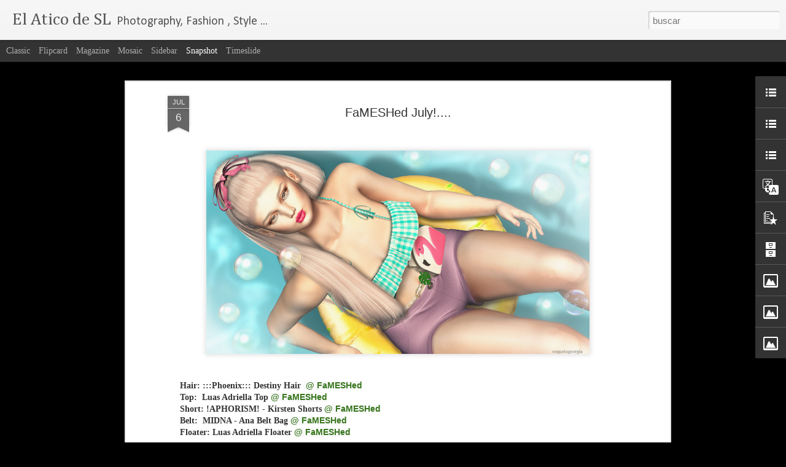

--- FILE ---
content_type: text/javascript; charset=UTF-8
request_url: http://elaticodesl.blogspot.com/?v=0&action=initial&widgetId=LinkList1&responseType=js&xssi_token=AOuZoY54WjaIM0wBeHJDh5CJMEGlTCwGJw%3A1769617360529
body_size: 262
content:
try {
_WidgetManager._HandleControllerResult('LinkList1', 'initial',{'title': 'Flickr', 'sorting': 'none', 'shownum': -1, 'links': [{'name': 'El  \xe1tico de Sl', 'target': 'https://www.flickr.com/photos/132657463@N02/'}]});
} catch (e) {
  if (typeof log != 'undefined') {
    log('HandleControllerResult failed: ' + e);
  }
}


--- FILE ---
content_type: text/javascript; charset=UTF-8
request_url: http://elaticodesl.blogspot.com/?v=0&action=initial&widgetId=LinkList3&responseType=js&xssi_token=AOuZoY54WjaIM0wBeHJDh5CJMEGlTCwGJw%3A1769617360529
body_size: 226
content:
try {
_WidgetManager._HandleControllerResult('LinkList3', 'initial',{'title': 'Media-SL', 'sorting': 'none', 'shownum': -1, 'links': [{'name': 'Media-SL', 'target': 'https://media-sl.com/'}]});
} catch (e) {
  if (typeof log != 'undefined') {
    log('HandleControllerResult failed: ' + e);
  }
}


--- FILE ---
content_type: text/javascript; charset=UTF-8
request_url: http://elaticodesl.blogspot.com/?v=0&action=initial&widgetId=BlogArchive1&responseType=js&xssi_token=AOuZoY54WjaIM0wBeHJDh5CJMEGlTCwGJw%3A1769617360529
body_size: 832
content:
try {
_WidgetManager._HandleControllerResult('BlogArchive1', 'initial',{'data': [{'url': 'http://elaticodesl.blogspot.com/2014/11/', 'name': 'noviembre 2014', 'expclass': 'collapsed', 'post-count': 4}, {'url': 'http://elaticodesl.blogspot.com/2014/12/', 'name': 'diciembre 2014', 'expclass': 'collapsed', 'post-count': 23}, {'url': 'http://elaticodesl.blogspot.com/2015/01/', 'name': 'enero 2015', 'expclass': 'collapsed', 'post-count': 22}, {'url': 'http://elaticodesl.blogspot.com/2015/02/', 'name': 'febrero 2015', 'expclass': 'collapsed', 'post-count': 13}, {'url': 'http://elaticodesl.blogspot.com/2015/03/', 'name': 'marzo 2015', 'expclass': 'collapsed', 'post-count': 20}, {'url': 'http://elaticodesl.blogspot.com/2015/04/', 'name': 'abril 2015', 'expclass': 'collapsed', 'post-count': 24}, {'url': 'http://elaticodesl.blogspot.com/2015/05/', 'name': 'mayo 2015', 'expclass': 'collapsed', 'post-count': 35}, {'url': 'http://elaticodesl.blogspot.com/2015/06/', 'name': 'junio 2015', 'expclass': 'collapsed', 'post-count': 50}, {'url': 'http://elaticodesl.blogspot.com/2015/07/', 'name': 'julio 2015', 'expclass': 'collapsed', 'post-count': 31}, {'url': 'http://elaticodesl.blogspot.com/2015/08/', 'name': 'agosto 2015', 'expclass': 'collapsed', 'post-count': 12}, {'url': 'http://elaticodesl.blogspot.com/2015/09/', 'name': 'septiembre 2015', 'expclass': 'collapsed', 'post-count': 19}, {'url': 'http://elaticodesl.blogspot.com/2015/10/', 'name': 'octubre 2015', 'expclass': 'collapsed', 'post-count': 21}, {'url': 'http://elaticodesl.blogspot.com/2015/11/', 'name': 'noviembre 2015', 'expclass': 'collapsed', 'post-count': 23}, {'url': 'http://elaticodesl.blogspot.com/2015/12/', 'name': 'diciembre 2015', 'expclass': 'collapsed', 'post-count': 14}, {'url': 'http://elaticodesl.blogspot.com/2016/01/', 'name': 'enero 2016', 'expclass': 'collapsed', 'post-count': 8}, {'url': 'http://elaticodesl.blogspot.com/2016/02/', 'name': 'febrero 2016', 'expclass': 'collapsed', 'post-count': 11}, {'url': 'http://elaticodesl.blogspot.com/2016/03/', 'name': 'marzo 2016', 'expclass': 'collapsed', 'post-count': 12}, {'url': 'http://elaticodesl.blogspot.com/2016/04/', 'name': 'abril 2016', 'expclass': 'collapsed', 'post-count': 12}, {'url': 'http://elaticodesl.blogspot.com/2016/05/', 'name': 'mayo 2016', 'expclass': 'collapsed', 'post-count': 16}, {'url': 'http://elaticodesl.blogspot.com/2016/06/', 'name': 'junio 2016', 'expclass': 'collapsed', 'post-count': 17}, {'url': 'http://elaticodesl.blogspot.com/2016/07/', 'name': 'julio 2016', 'expclass': 'collapsed', 'post-count': 17}, {'url': 'http://elaticodesl.blogspot.com/2016/08/', 'name': 'agosto 2016', 'expclass': 'collapsed', 'post-count': 21}, {'url': 'http://elaticodesl.blogspot.com/2016/09/', 'name': 'septiembre 2016', 'expclass': 'collapsed', 'post-count': 15}, {'url': 'http://elaticodesl.blogspot.com/2016/10/', 'name': 'octubre 2016', 'expclass': 'collapsed', 'post-count': 19}, {'url': 'http://elaticodesl.blogspot.com/2016/11/', 'name': 'noviembre 2016', 'expclass': 'collapsed', 'post-count': 16}, {'url': 'http://elaticodesl.blogspot.com/2016/12/', 'name': 'diciembre 2016', 'expclass': 'collapsed', 'post-count': 18}, {'url': 'http://elaticodesl.blogspot.com/2017/01/', 'name': 'enero 2017', 'expclass': 'collapsed', 'post-count': 17}, {'url': 'http://elaticodesl.blogspot.com/2017/02/', 'name': 'febrero 2017', 'expclass': 'collapsed', 'post-count': 19}, {'url': 'http://elaticodesl.blogspot.com/2017/03/', 'name': 'marzo 2017', 'expclass': 'collapsed', 'post-count': 20}, {'url': 'http://elaticodesl.blogspot.com/2017/04/', 'name': 'abril 2017', 'expclass': 'collapsed', 'post-count': 22}, {'url': 'http://elaticodesl.blogspot.com/2017/05/', 'name': 'mayo 2017', 'expclass': 'collapsed', 'post-count': 20}, {'url': 'http://elaticodesl.blogspot.com/2017/06/', 'name': 'junio 2017', 'expclass': 'collapsed', 'post-count': 15}, {'url': 'http://elaticodesl.blogspot.com/2017/07/', 'name': 'julio 2017', 'expclass': 'collapsed', 'post-count': 17}, {'url': 'http://elaticodesl.blogspot.com/2017/08/', 'name': 'agosto 2017', 'expclass': 'collapsed', 'post-count': 20}, {'url': 'http://elaticodesl.blogspot.com/2017/09/', 'name': 'septiembre 2017', 'expclass': 'collapsed', 'post-count': 18}, {'url': 'http://elaticodesl.blogspot.com/2017/10/', 'name': 'octubre 2017', 'expclass': 'collapsed', 'post-count': 21}, {'url': 'http://elaticodesl.blogspot.com/2017/11/', 'name': 'noviembre 2017', 'expclass': 'collapsed', 'post-count': 18}, {'url': 'http://elaticodesl.blogspot.com/2017/12/', 'name': 'diciembre 2017', 'expclass': 'collapsed', 'post-count': 20}, {'url': 'http://elaticodesl.blogspot.com/2018/01/', 'name': 'enero 2018', 'expclass': 'collapsed', 'post-count': 30}, {'url': 'http://elaticodesl.blogspot.com/2018/02/', 'name': 'febrero 2018', 'expclass': 'collapsed', 'post-count': 12}, {'url': 'http://elaticodesl.blogspot.com/2018/03/', 'name': 'marzo 2018', 'expclass': 'collapsed', 'post-count': 30}, {'url': 'http://elaticodesl.blogspot.com/2018/04/', 'name': 'abril 2018', 'expclass': 'collapsed', 'post-count': 26}, {'url': 'http://elaticodesl.blogspot.com/2018/05/', 'name': 'mayo 2018', 'expclass': 'collapsed', 'post-count': 19}, {'url': 'http://elaticodesl.blogspot.com/2018/06/', 'name': 'junio 2018', 'expclass': 'collapsed', 'post-count': 11}, {'url': 'http://elaticodesl.blogspot.com/2019/01/', 'name': 'enero 2019', 'expclass': 'collapsed', 'post-count': 2}, {'url': 'http://elaticodesl.blogspot.com/2019/02/', 'name': 'febrero 2019', 'expclass': 'collapsed', 'post-count': 7}, {'url': 'http://elaticodesl.blogspot.com/2019/03/', 'name': 'marzo 2019', 'expclass': 'collapsed', 'post-count': 6}, {'url': 'http://elaticodesl.blogspot.com/2019/04/', 'name': 'abril 2019', 'expclass': 'collapsed', 'post-count': 7}, {'url': 'http://elaticodesl.blogspot.com/2019/05/', 'name': 'mayo 2019', 'expclass': 'collapsed', 'post-count': 9}, {'url': 'http://elaticodesl.blogspot.com/2019/06/', 'name': 'junio 2019', 'expclass': 'collapsed', 'post-count': 8}, {'url': 'http://elaticodesl.blogspot.com/2019/07/', 'name': 'julio 2019', 'expclass': 'collapsed', 'post-count': 8}, {'url': 'http://elaticodesl.blogspot.com/2019/08/', 'name': 'agosto 2019', 'expclass': 'collapsed', 'post-count': 6}, {'url': 'http://elaticodesl.blogspot.com/2019/09/', 'name': 'septiembre 2019', 'expclass': 'collapsed', 'post-count': 8}, {'url': 'http://elaticodesl.blogspot.com/2019/10/', 'name': 'octubre 2019', 'expclass': 'collapsed', 'post-count': 11}, {'url': 'http://elaticodesl.blogspot.com/2019/11/', 'name': 'noviembre 2019', 'expclass': 'collapsed', 'post-count': 3}, {'url': 'http://elaticodesl.blogspot.com/2020/04/', 'name': 'abril 2020', 'expclass': 'collapsed', 'post-count': 6}, {'url': 'http://elaticodesl.blogspot.com/2020/05/', 'name': 'mayo 2020', 'expclass': 'collapsed', 'post-count': 6}, {'url': 'http://elaticodesl.blogspot.com/2020/06/', 'name': 'junio 2020', 'expclass': 'collapsed', 'post-count': 12}, {'url': 'http://elaticodesl.blogspot.com/2020/07/', 'name': 'julio 2020', 'expclass': 'collapsed', 'post-count': 4}, {'url': 'http://elaticodesl.blogspot.com/2020/08/', 'name': 'agosto 2020', 'expclass': 'collapsed', 'post-count': 7}, {'url': 'http://elaticodesl.blogspot.com/2020/09/', 'name': 'septiembre 2020', 'expclass': 'collapsed', 'post-count': 9}, {'url': 'http://elaticodesl.blogspot.com/2020/10/', 'name': 'octubre 2020', 'expclass': 'collapsed', 'post-count': 7}, {'url': 'http://elaticodesl.blogspot.com/2020/11/', 'name': 'noviembre 2020', 'expclass': 'collapsed', 'post-count': 4}, {'url': 'http://elaticodesl.blogspot.com/2020/12/', 'name': 'diciembre 2020', 'expclass': 'collapsed', 'post-count': 5}, {'url': 'http://elaticodesl.blogspot.com/2021/01/', 'name': 'enero 2021', 'expclass': 'collapsed', 'post-count': 3}, {'url': 'http://elaticodesl.blogspot.com/2021/02/', 'name': 'febrero 2021', 'expclass': 'collapsed', 'post-count': 5}, {'url': 'http://elaticodesl.blogspot.com/2021/04/', 'name': 'abril 2021', 'expclass': 'collapsed', 'post-count': 7}, {'url': 'http://elaticodesl.blogspot.com/2021/05/', 'name': 'mayo 2021', 'expclass': 'expanded', 'post-count': 2}], 'toggleopen': 'MONTHLY-1619852400000', 'style': 'FLAT', 'title': 'Archivo del blog'});
} catch (e) {
  if (typeof log != 'undefined') {
    log('HandleControllerResult failed: ' + e);
  }
}


--- FILE ---
content_type: text/javascript; charset=UTF-8
request_url: http://elaticodesl.blogspot.com/?v=0&action=initial&widgetId=LinkList1&responseType=js&xssi_token=AOuZoY54WjaIM0wBeHJDh5CJMEGlTCwGJw%3A1769617360529
body_size: 262
content:
try {
_WidgetManager._HandleControllerResult('LinkList1', 'initial',{'title': 'Flickr', 'sorting': 'none', 'shownum': -1, 'links': [{'name': 'El  \xe1tico de Sl', 'target': 'https://www.flickr.com/photos/132657463@N02/'}]});
} catch (e) {
  if (typeof log != 'undefined') {
    log('HandleControllerResult failed: ' + e);
  }
}


--- FILE ---
content_type: text/javascript; charset=UTF-8
request_url: http://elaticodesl.blogspot.com/?v=0&action=initial&widgetId=Image9&responseType=js&xssi_token=AOuZoY54WjaIM0wBeHJDh5CJMEGlTCwGJw%3A1769617360529
body_size: 466
content:
try {
_WidgetManager._HandleControllerResult('Image9', 'initial',{'title': 'Enchantment', 'width': 270, 'height': 270, 'sourceUrl': 'https://blogger.googleusercontent.com/img/b/R29vZ2xl/AVvXsEjQT35jCJ7BduQxIKDBWjQpZ0aXJVlG4Jlx0nyaaE35Z6ZjFo6dfAaJp-0pACD47I2v5ouuCtqr1HSupfmKCKznBi4_teDHGfmTZarUH4Zme8-zxX0lcae0uCGivdTtPCfurm6cLkP0XGGc/s1600/Enchantment+Official+Blogger+Logo.png', 'caption': 'Event', 'link': 'http://maps.secondlife.com/secondlife/Nymphai/126/139/21/', 'shrinkToFit': true, 'sectionWidth': 270});
} catch (e) {
  if (typeof log != 'undefined') {
    log('HandleControllerResult failed: ' + e);
  }
}


--- FILE ---
content_type: text/javascript; charset=UTF-8
request_url: http://elaticodesl.blogspot.com/?v=0&action=initial&widgetId=Image9&responseType=js&xssi_token=AOuZoY54WjaIM0wBeHJDh5CJMEGlTCwGJw%3A1769617360529
body_size: 466
content:
try {
_WidgetManager._HandleControllerResult('Image9', 'initial',{'title': 'Enchantment', 'width': 270, 'height': 270, 'sourceUrl': 'https://blogger.googleusercontent.com/img/b/R29vZ2xl/AVvXsEjQT35jCJ7BduQxIKDBWjQpZ0aXJVlG4Jlx0nyaaE35Z6ZjFo6dfAaJp-0pACD47I2v5ouuCtqr1HSupfmKCKznBi4_teDHGfmTZarUH4Zme8-zxX0lcae0uCGivdTtPCfurm6cLkP0XGGc/s1600/Enchantment+Official+Blogger+Logo.png', 'caption': 'Event', 'link': 'http://maps.secondlife.com/secondlife/Nymphai/126/139/21/', 'shrinkToFit': true, 'sectionWidth': 270});
} catch (e) {
  if (typeof log != 'undefined') {
    log('HandleControllerResult failed: ' + e);
  }
}


--- FILE ---
content_type: text/javascript; charset=UTF-8
request_url: http://elaticodesl.blogspot.com/?v=0&action=initial&widgetId=LinkList3&responseType=js&xssi_token=AOuZoY54WjaIM0wBeHJDh5CJMEGlTCwGJw%3A1769617360529
body_size: 226
content:
try {
_WidgetManager._HandleControllerResult('LinkList3', 'initial',{'title': 'Media-SL', 'sorting': 'none', 'shownum': -1, 'links': [{'name': 'Media-SL', 'target': 'https://media-sl.com/'}]});
} catch (e) {
  if (typeof log != 'undefined') {
    log('HandleControllerResult failed: ' + e);
  }
}


--- FILE ---
content_type: text/javascript; charset=UTF-8
request_url: http://elaticodesl.blogspot.com/?v=0&action=initial&widgetId=Image15&responseType=js&xssi_token=AOuZoY54WjaIM0wBeHJDh5CJMEGlTCwGJw%3A1769617360529
body_size: 454
content:
try {
_WidgetManager._HandleControllerResult('Image15', 'initial',{'title': 'Una', 'width': 320, 'height': 160, 'sourceUrl': 'https://blogger.googleusercontent.com/img/b/R29vZ2xl/AVvXsEgtFY4weCl6ZY4drrxW2O4AO5Fydc8TOeIhy4ahz676FghUe4-8ofLLirmQZTKgaz3sGV-ZRg7yGiG16bJnASBUy42uVm7vFeCxwI_m2r2IevR6m9C854f4ileG9kETuM8Ib2XIaVuN_HKM/s479/Una+logo+2.png', 'caption': '', 'link': 'http://maps.secondlife.com/secondlife/Cies%20Island/61/187/23', 'shrinkToFit': true, 'sectionWidth': 479});
} catch (e) {
  if (typeof log != 'undefined') {
    log('HandleControllerResult failed: ' + e);
  }
}


--- FILE ---
content_type: text/javascript; charset=UTF-8
request_url: http://elaticodesl.blogspot.com/?v=0&action=initial&widgetId=Image12&responseType=js&xssi_token=AOuZoY54WjaIM0wBeHJDh5CJMEGlTCwGJw%3A1769617360529
body_size: 469
content:
try {
_WidgetManager._HandleControllerResult('Image12', 'initial',{'title': 'Le Grinch', 'width': 119, 'height': 119, 'sourceUrl': 'https://blogger.googleusercontent.com/img/b/R29vZ2xl/AVvXsEivqjydKFfhJJcEFyzmIGjzK9_3iNBEJD8YmksFO73M7OLyxtKX5_x_4T9fH703HUrqyO4aQqkNhYMGESgqvmpT9j9fFLajSGif_9fEpAyhlLM5qUcVTmV9iF5JgsirsH-IeUhb3mGUNj-W/s1600/%257E%257BLe+Grinch%257D%257E+logo.png', 'caption': '', 'link': 'http://maps.secondlife.com/secondlife/Joki/238/236/1001', 'shrinkToFit': true, 'sectionWidth': 119});
} catch (e) {
  if (typeof log != 'undefined') {
    log('HandleControllerResult failed: ' + e);
  }
}


--- FILE ---
content_type: text/javascript; charset=UTF-8
request_url: http://elaticodesl.blogspot.com/?v=0&action=initial&widgetId=PopularPosts1&responseType=js&xssi_token=AOuZoY54WjaIM0wBeHJDh5CJMEGlTCwGJw%3A1769617360529
body_size: 1660
content:
try {
_WidgetManager._HandleControllerResult('PopularPosts1', 'initial',{'title': 'Entradas populares', 'showSnippets': false, 'showThumbnails': true, 'thumbnailSize': 72, 'showAuthor': false, 'showDate': false, 'posts': [{'id': '2223061721639183918', 'title': 'Playing with butterflies...', 'href': 'http://elaticodesl.blogspot.com/2016/10/playing-with-butterflies.html', 'snippet': '  \xa0 \xa0 \xa0 \xa0 \xa0  \xa0 \xa0 \xa0 \xa0 \xa0 \xa0 \xa0 \xa0 \xa0 \xa0 \xa0\xa0 \xa0 .::Una::. \xa0 - Butterfly Armor Gacha Set available in \xa0 The Labyrint Event   \xa0 \xa0 \xa0 Collar:\xa0Butterfly Co...', 'thumbnail': 'https://blogger.googleusercontent.com/img/b/R29vZ2xl/AVvXsEg5lMFz997WHLizZRyGozZoid0vMOUNbCac-zdMZu4Pgm7TNT0k2gm_gHa7d2lFMjM7btsyZNhEQrlqUY7v_2-Ar_gO7Je9jpNMGh9JrUPNIDgVOX3nn2APZkefBmJoyL6xvadYGhlT_HHg/s72-c/aaba111.png', 'featuredImage': 'https://blogger.googleusercontent.com/img/b/R29vZ2xl/AVvXsEg5lMFz997WHLizZRyGozZoid0vMOUNbCac-zdMZu4Pgm7TNT0k2gm_gHa7d2lFMjM7btsyZNhEQrlqUY7v_2-Ar_gO7Je9jpNMGh9JrUPNIDgVOX3nn2APZkefBmJoyL6xvadYGhlT_HHg/s640/aaba111.png'}, {'id': '1776967962056506462', 'title': 'The Seasons Story ...', 'href': 'http://elaticodesl.blogspot.com/2017/04/the-seasons-story.html', 'snippet': '  \xa0  \xa0 \xa0 \xa0 \xa0 \xa0 \xa0 \xa0 \xa0 \xa0 \xa0 \xa0 \xa0 \xa0 \xa0 \xa0 \xa0 \xa0 \xa0 \xa0The Seasons Story \xa0- Starting on April 10th!   \xa0 \xa0 Headpiece:\xa0[^.^Ayashi^.^] Rumiko headband  \xa0 \xa0 ...', 'thumbnail': 'https://blogger.googleusercontent.com/img/b/R29vZ2xl/AVvXsEhmOJ4okXdXWOJGiWmO_ZFMGFjgEDOcZmJK-tGMq3pJOjQmklC2LyJC_CqjArGPQ0jCXJ9McaykwwA_QlUdCpmXSJZ1KZPGOub6SbbYE50efcvMkJsnuzwKhjZHfgo6L6PgepBdMXe56FfW/s72-c/am_111.png', 'featuredImage': 'https://blogger.googleusercontent.com/img/b/R29vZ2xl/AVvXsEhmOJ4okXdXWOJGiWmO_ZFMGFjgEDOcZmJK-tGMq3pJOjQmklC2LyJC_CqjArGPQ0jCXJ9McaykwwA_QlUdCpmXSJZ1KZPGOub6SbbYE50efcvMkJsnuzwKhjZHfgo6L6PgepBdMXe56FfW/s640/am_111.png'}, {'id': '5991913599729116530', 'title': 'You float like a feather in a beautiful world....\u266a \u266b', 'href': 'http://elaticodesl.blogspot.com/2017/04/you-float-like-feather-in-beautiful.html', 'snippet': '   \xa0 \xa0 \xa0 \xa0 \xa0 \xa0 \xa0 \xa0 \xa0 Empyrean Forge \xa0 - \xa0Rhapsody Necklace and Earrings available in\xa0 FaMESHed   \xa0 \xa0 \xa0 \xa0Top and Skirt:\xa0 \xa0 .::Una::. \xa0 -  Meh...', 'thumbnail': 'https://blogger.googleusercontent.com/img/b/R29vZ2xl/AVvXsEhrf3zYWggObx29_47_7IGDRcQV54Igg2XmkJRKhi-KLrj0QQMhFUY2Kzh52FD3lBSNHQ2RBA_6a1OA-hDb_o75j_oplkkwNTG4YktGn0Ov9W4yC-_fJgQi41y-9D-H0uIyetkaz7qewnTb/s72-c/asf1111.png', 'featuredImage': 'https://blogger.googleusercontent.com/img/b/R29vZ2xl/AVvXsEhrf3zYWggObx29_47_7IGDRcQV54Igg2XmkJRKhi-KLrj0QQMhFUY2Kzh52FD3lBSNHQ2RBA_6a1OA-hDb_o75j_oplkkwNTG4YktGn0Ov9W4yC-_fJgQi41y-9D-H0uIyetkaz7qewnTb/s640/asf1111.png'}, {'id': '8906696775519638942', 'title': 'There must be an angel Playing with my heart...\u266a \u266b ', 'href': 'http://elaticodesl.blogspot.com/2017/03/there-must-be-angel-playing-with-my.html', 'snippet': '}       \xa0 \xa0 \xa0 \xa0 \xa0 \xa0 \xa0 \xa0 \xa0 \xa0\xa0 \xa0 \xa0 \xa0 \xa0 \xa0 \xa0 \xa0 \xa0 \xa0 \xa0\xa0 Astralia \xa0 \xa0- Ginevra Set available in\xa0 Lootbox\xa0     \xa0 \xa0 \xa0 Song: \xa0 \xa0 \xa0 \xa0 \xa0 \xa0 \xa0 \xa0 \xa0 \xa0 \xa0 \xa0 \xa0...', 'thumbnail': 'https://blogger.googleusercontent.com/img/b/R29vZ2xl/AVvXsEgwWOwnjidGwUzvjHfadBSnpBQU15pHPJFLbYQl0Ubuugx3t0DR3O-OKeOqGLJUxkRKU23aTv5tMqPiBdfWHckzhJ2lNUquT5X6zyoPXX2X5vGF6B89BToRPU6t4YRiXLox99b-Nx0QOA8g/s72-c/ang_01111.png', 'featuredImage': 'https://blogger.googleusercontent.com/img/b/R29vZ2xl/AVvXsEgwWOwnjidGwUzvjHfadBSnpBQU15pHPJFLbYQl0Ubuugx3t0DR3O-OKeOqGLJUxkRKU23aTv5tMqPiBdfWHckzhJ2lNUquT5X6zyoPXX2X5vGF6B89BToRPU6t4YRiXLox99b-Nx0QOA8g/s640/ang_01111.png'}, {'id': '9036718815592287837', 'title': 'Rosaria...', 'href': 'http://elaticodesl.blogspot.com/2018/03/rosaria.html', 'snippet': '        \xa0 \xa0 \xa0  Hair:\xa0no.match_ ~ NO_WORK\xa0 \xa0 @\xa0 Sense Event   \xa0 \xa0 \xa0 Jewels:\xa0 Ghee Original Enamelled Rondo Jewellery Set\xa0\xa0 @\xa0 Sense Event   \xa0...', 'thumbnail': 'https://blogger.googleusercontent.com/img/b/R29vZ2xl/AVvXsEhWxihOghMWHxUKr1Vbh0zOgBaFcDtyq8x3sUU7PRd-lPoTaYsM6oKaQHhDMz-NQ9z03Rl7G83EcAt1LhY66P3_jxFB3664kNQJgZM1wYefuTVmlSFgVnMAEXSTZzeilcHtQJ7hXnWJ8ror/s72-c/rose2.png', 'featuredImage': 'https://blogger.googleusercontent.com/img/b/R29vZ2xl/AVvXsEhWxihOghMWHxUKr1Vbh0zOgBaFcDtyq8x3sUU7PRd-lPoTaYsM6oKaQHhDMz-NQ9z03Rl7G83EcAt1LhY66P3_jxFB3664kNQJgZM1wYefuTVmlSFgVnMAEXSTZzeilcHtQJ7hXnWJ8ror/s640/rose2.png'}]});
} catch (e) {
  if (typeof log != 'undefined') {
    log('HandleControllerResult failed: ' + e);
  }
}


--- FILE ---
content_type: text/javascript; charset=UTF-8
request_url: http://elaticodesl.blogspot.com/?v=0&action=initial&widgetId=Image15&responseType=js&xssi_token=AOuZoY54WjaIM0wBeHJDh5CJMEGlTCwGJw%3A1769617360529
body_size: 454
content:
try {
_WidgetManager._HandleControllerResult('Image15', 'initial',{'title': 'Una', 'width': 320, 'height': 160, 'sourceUrl': 'https://blogger.googleusercontent.com/img/b/R29vZ2xl/AVvXsEgtFY4weCl6ZY4drrxW2O4AO5Fydc8TOeIhy4ahz676FghUe4-8ofLLirmQZTKgaz3sGV-ZRg7yGiG16bJnASBUy42uVm7vFeCxwI_m2r2IevR6m9C854f4ileG9kETuM8Ib2XIaVuN_HKM/s479/Una+logo+2.png', 'caption': '', 'link': 'http://maps.secondlife.com/secondlife/Cies%20Island/61/187/23', 'shrinkToFit': true, 'sectionWidth': 479});
} catch (e) {
  if (typeof log != 'undefined') {
    log('HandleControllerResult failed: ' + e);
  }
}


--- FILE ---
content_type: text/javascript; charset=UTF-8
request_url: http://elaticodesl.blogspot.com/?v=0&action=initial&widgetId=LinkList2&responseType=js&xssi_token=AOuZoY54WjaIM0wBeHJDh5CJMEGlTCwGJw%3A1769617360529
body_size: 278
content:
try {
_WidgetManager._HandleControllerResult('LinkList2', 'initial',{'title': 'Feeds', 'sorting': 'alpha', 'shownum': 4, 'links': [{'name': 'Old London Docks', 'target': 'http://www.old-london-docks.de/'}, {'name': 'Sl Feeds', 'target': 'http://slfeed.net/'}, {'name': 'ihearts!', 'target': 'http://iheartsl.com/'}]});
} catch (e) {
  if (typeof log != 'undefined') {
    log('HandleControllerResult failed: ' + e);
  }
}


--- FILE ---
content_type: text/javascript; charset=UTF-8
request_url: http://elaticodesl.blogspot.com/?v=0&action=initial&widgetId=PopularPosts1&responseType=js&xssi_token=AOuZoY54WjaIM0wBeHJDh5CJMEGlTCwGJw%3A1769617360529
body_size: 1660
content:
try {
_WidgetManager._HandleControllerResult('PopularPosts1', 'initial',{'title': 'Entradas populares', 'showSnippets': false, 'showThumbnails': true, 'thumbnailSize': 72, 'showAuthor': false, 'showDate': false, 'posts': [{'id': '2223061721639183918', 'title': 'Playing with butterflies...', 'href': 'http://elaticodesl.blogspot.com/2016/10/playing-with-butterflies.html', 'snippet': '  \xa0 \xa0 \xa0 \xa0 \xa0  \xa0 \xa0 \xa0 \xa0 \xa0 \xa0 \xa0 \xa0 \xa0 \xa0 \xa0\xa0 \xa0 .::Una::. \xa0 - Butterfly Armor Gacha Set available in \xa0 The Labyrint Event   \xa0 \xa0 \xa0 Collar:\xa0Butterfly Co...', 'thumbnail': 'https://blogger.googleusercontent.com/img/b/R29vZ2xl/AVvXsEg5lMFz997WHLizZRyGozZoid0vMOUNbCac-zdMZu4Pgm7TNT0k2gm_gHa7d2lFMjM7btsyZNhEQrlqUY7v_2-Ar_gO7Je9jpNMGh9JrUPNIDgVOX3nn2APZkefBmJoyL6xvadYGhlT_HHg/s72-c/aaba111.png', 'featuredImage': 'https://blogger.googleusercontent.com/img/b/R29vZ2xl/AVvXsEg5lMFz997WHLizZRyGozZoid0vMOUNbCac-zdMZu4Pgm7TNT0k2gm_gHa7d2lFMjM7btsyZNhEQrlqUY7v_2-Ar_gO7Je9jpNMGh9JrUPNIDgVOX3nn2APZkefBmJoyL6xvadYGhlT_HHg/s640/aaba111.png'}, {'id': '1776967962056506462', 'title': 'The Seasons Story ...', 'href': 'http://elaticodesl.blogspot.com/2017/04/the-seasons-story.html', 'snippet': '  \xa0  \xa0 \xa0 \xa0 \xa0 \xa0 \xa0 \xa0 \xa0 \xa0 \xa0 \xa0 \xa0 \xa0 \xa0 \xa0 \xa0 \xa0 \xa0 \xa0The Seasons Story \xa0- Starting on April 10th!   \xa0 \xa0 Headpiece:\xa0[^.^Ayashi^.^] Rumiko headband  \xa0 \xa0 ...', 'thumbnail': 'https://blogger.googleusercontent.com/img/b/R29vZ2xl/AVvXsEhmOJ4okXdXWOJGiWmO_ZFMGFjgEDOcZmJK-tGMq3pJOjQmklC2LyJC_CqjArGPQ0jCXJ9McaykwwA_QlUdCpmXSJZ1KZPGOub6SbbYE50efcvMkJsnuzwKhjZHfgo6L6PgepBdMXe56FfW/s72-c/am_111.png', 'featuredImage': 'https://blogger.googleusercontent.com/img/b/R29vZ2xl/AVvXsEhmOJ4okXdXWOJGiWmO_ZFMGFjgEDOcZmJK-tGMq3pJOjQmklC2LyJC_CqjArGPQ0jCXJ9McaykwwA_QlUdCpmXSJZ1KZPGOub6SbbYE50efcvMkJsnuzwKhjZHfgo6L6PgepBdMXe56FfW/s640/am_111.png'}, {'id': '5991913599729116530', 'title': 'You float like a feather in a beautiful world....\u266a \u266b', 'href': 'http://elaticodesl.blogspot.com/2017/04/you-float-like-feather-in-beautiful.html', 'snippet': '   \xa0 \xa0 \xa0 \xa0 \xa0 \xa0 \xa0 \xa0 \xa0 Empyrean Forge \xa0 - \xa0Rhapsody Necklace and Earrings available in\xa0 FaMESHed   \xa0 \xa0 \xa0 \xa0Top and Skirt:\xa0 \xa0 .::Una::. \xa0 -  Meh...', 'thumbnail': 'https://blogger.googleusercontent.com/img/b/R29vZ2xl/AVvXsEhrf3zYWggObx29_47_7IGDRcQV54Igg2XmkJRKhi-KLrj0QQMhFUY2Kzh52FD3lBSNHQ2RBA_6a1OA-hDb_o75j_oplkkwNTG4YktGn0Ov9W4yC-_fJgQi41y-9D-H0uIyetkaz7qewnTb/s72-c/asf1111.png', 'featuredImage': 'https://blogger.googleusercontent.com/img/b/R29vZ2xl/AVvXsEhrf3zYWggObx29_47_7IGDRcQV54Igg2XmkJRKhi-KLrj0QQMhFUY2Kzh52FD3lBSNHQ2RBA_6a1OA-hDb_o75j_oplkkwNTG4YktGn0Ov9W4yC-_fJgQi41y-9D-H0uIyetkaz7qewnTb/s640/asf1111.png'}, {'id': '8906696775519638942', 'title': 'There must be an angel Playing with my heart...\u266a \u266b ', 'href': 'http://elaticodesl.blogspot.com/2017/03/there-must-be-angel-playing-with-my.html', 'snippet': '}       \xa0 \xa0 \xa0 \xa0 \xa0 \xa0 \xa0 \xa0 \xa0 \xa0\xa0 \xa0 \xa0 \xa0 \xa0 \xa0 \xa0 \xa0 \xa0 \xa0 \xa0\xa0 Astralia \xa0 \xa0- Ginevra Set available in\xa0 Lootbox\xa0     \xa0 \xa0 \xa0 Song: \xa0 \xa0 \xa0 \xa0 \xa0 \xa0 \xa0 \xa0 \xa0 \xa0 \xa0 \xa0 \xa0...', 'thumbnail': 'https://blogger.googleusercontent.com/img/b/R29vZ2xl/AVvXsEgwWOwnjidGwUzvjHfadBSnpBQU15pHPJFLbYQl0Ubuugx3t0DR3O-OKeOqGLJUxkRKU23aTv5tMqPiBdfWHckzhJ2lNUquT5X6zyoPXX2X5vGF6B89BToRPU6t4YRiXLox99b-Nx0QOA8g/s72-c/ang_01111.png', 'featuredImage': 'https://blogger.googleusercontent.com/img/b/R29vZ2xl/AVvXsEgwWOwnjidGwUzvjHfadBSnpBQU15pHPJFLbYQl0Ubuugx3t0DR3O-OKeOqGLJUxkRKU23aTv5tMqPiBdfWHckzhJ2lNUquT5X6zyoPXX2X5vGF6B89BToRPU6t4YRiXLox99b-Nx0QOA8g/s640/ang_01111.png'}, {'id': '9036718815592287837', 'title': 'Rosaria...', 'href': 'http://elaticodesl.blogspot.com/2018/03/rosaria.html', 'snippet': '        \xa0 \xa0 \xa0  Hair:\xa0no.match_ ~ NO_WORK\xa0 \xa0 @\xa0 Sense Event   \xa0 \xa0 \xa0 Jewels:\xa0 Ghee Original Enamelled Rondo Jewellery Set\xa0\xa0 @\xa0 Sense Event   \xa0...', 'thumbnail': 'https://blogger.googleusercontent.com/img/b/R29vZ2xl/AVvXsEhWxihOghMWHxUKr1Vbh0zOgBaFcDtyq8x3sUU7PRd-lPoTaYsM6oKaQHhDMz-NQ9z03Rl7G83EcAt1LhY66P3_jxFB3664kNQJgZM1wYefuTVmlSFgVnMAEXSTZzeilcHtQJ7hXnWJ8ror/s72-c/rose2.png', 'featuredImage': 'https://blogger.googleusercontent.com/img/b/R29vZ2xl/AVvXsEhWxihOghMWHxUKr1Vbh0zOgBaFcDtyq8x3sUU7PRd-lPoTaYsM6oKaQHhDMz-NQ9z03Rl7G83EcAt1LhY66P3_jxFB3664kNQJgZM1wYefuTVmlSFgVnMAEXSTZzeilcHtQJ7hXnWJ8ror/s640/rose2.png'}]});
} catch (e) {
  if (typeof log != 'undefined') {
    log('HandleControllerResult failed: ' + e);
  }
}


--- FILE ---
content_type: text/javascript; charset=UTF-8
request_url: http://elaticodesl.blogspot.com/?v=0&action=initial&widgetId=BlogArchive1&responseType=js&xssi_token=AOuZoY54WjaIM0wBeHJDh5CJMEGlTCwGJw%3A1769617360529
body_size: 832
content:
try {
_WidgetManager._HandleControllerResult('BlogArchive1', 'initial',{'data': [{'url': 'http://elaticodesl.blogspot.com/2014/11/', 'name': 'noviembre 2014', 'expclass': 'collapsed', 'post-count': 4}, {'url': 'http://elaticodesl.blogspot.com/2014/12/', 'name': 'diciembre 2014', 'expclass': 'collapsed', 'post-count': 23}, {'url': 'http://elaticodesl.blogspot.com/2015/01/', 'name': 'enero 2015', 'expclass': 'collapsed', 'post-count': 22}, {'url': 'http://elaticodesl.blogspot.com/2015/02/', 'name': 'febrero 2015', 'expclass': 'collapsed', 'post-count': 13}, {'url': 'http://elaticodesl.blogspot.com/2015/03/', 'name': 'marzo 2015', 'expclass': 'collapsed', 'post-count': 20}, {'url': 'http://elaticodesl.blogspot.com/2015/04/', 'name': 'abril 2015', 'expclass': 'collapsed', 'post-count': 24}, {'url': 'http://elaticodesl.blogspot.com/2015/05/', 'name': 'mayo 2015', 'expclass': 'collapsed', 'post-count': 35}, {'url': 'http://elaticodesl.blogspot.com/2015/06/', 'name': 'junio 2015', 'expclass': 'collapsed', 'post-count': 50}, {'url': 'http://elaticodesl.blogspot.com/2015/07/', 'name': 'julio 2015', 'expclass': 'collapsed', 'post-count': 31}, {'url': 'http://elaticodesl.blogspot.com/2015/08/', 'name': 'agosto 2015', 'expclass': 'collapsed', 'post-count': 12}, {'url': 'http://elaticodesl.blogspot.com/2015/09/', 'name': 'septiembre 2015', 'expclass': 'collapsed', 'post-count': 19}, {'url': 'http://elaticodesl.blogspot.com/2015/10/', 'name': 'octubre 2015', 'expclass': 'collapsed', 'post-count': 21}, {'url': 'http://elaticodesl.blogspot.com/2015/11/', 'name': 'noviembre 2015', 'expclass': 'collapsed', 'post-count': 23}, {'url': 'http://elaticodesl.blogspot.com/2015/12/', 'name': 'diciembre 2015', 'expclass': 'collapsed', 'post-count': 14}, {'url': 'http://elaticodesl.blogspot.com/2016/01/', 'name': 'enero 2016', 'expclass': 'collapsed', 'post-count': 8}, {'url': 'http://elaticodesl.blogspot.com/2016/02/', 'name': 'febrero 2016', 'expclass': 'collapsed', 'post-count': 11}, {'url': 'http://elaticodesl.blogspot.com/2016/03/', 'name': 'marzo 2016', 'expclass': 'collapsed', 'post-count': 12}, {'url': 'http://elaticodesl.blogspot.com/2016/04/', 'name': 'abril 2016', 'expclass': 'collapsed', 'post-count': 12}, {'url': 'http://elaticodesl.blogspot.com/2016/05/', 'name': 'mayo 2016', 'expclass': 'collapsed', 'post-count': 16}, {'url': 'http://elaticodesl.blogspot.com/2016/06/', 'name': 'junio 2016', 'expclass': 'collapsed', 'post-count': 17}, {'url': 'http://elaticodesl.blogspot.com/2016/07/', 'name': 'julio 2016', 'expclass': 'collapsed', 'post-count': 17}, {'url': 'http://elaticodesl.blogspot.com/2016/08/', 'name': 'agosto 2016', 'expclass': 'collapsed', 'post-count': 21}, {'url': 'http://elaticodesl.blogspot.com/2016/09/', 'name': 'septiembre 2016', 'expclass': 'collapsed', 'post-count': 15}, {'url': 'http://elaticodesl.blogspot.com/2016/10/', 'name': 'octubre 2016', 'expclass': 'collapsed', 'post-count': 19}, {'url': 'http://elaticodesl.blogspot.com/2016/11/', 'name': 'noviembre 2016', 'expclass': 'collapsed', 'post-count': 16}, {'url': 'http://elaticodesl.blogspot.com/2016/12/', 'name': 'diciembre 2016', 'expclass': 'collapsed', 'post-count': 18}, {'url': 'http://elaticodesl.blogspot.com/2017/01/', 'name': 'enero 2017', 'expclass': 'collapsed', 'post-count': 17}, {'url': 'http://elaticodesl.blogspot.com/2017/02/', 'name': 'febrero 2017', 'expclass': 'collapsed', 'post-count': 19}, {'url': 'http://elaticodesl.blogspot.com/2017/03/', 'name': 'marzo 2017', 'expclass': 'collapsed', 'post-count': 20}, {'url': 'http://elaticodesl.blogspot.com/2017/04/', 'name': 'abril 2017', 'expclass': 'collapsed', 'post-count': 22}, {'url': 'http://elaticodesl.blogspot.com/2017/05/', 'name': 'mayo 2017', 'expclass': 'collapsed', 'post-count': 20}, {'url': 'http://elaticodesl.blogspot.com/2017/06/', 'name': 'junio 2017', 'expclass': 'collapsed', 'post-count': 15}, {'url': 'http://elaticodesl.blogspot.com/2017/07/', 'name': 'julio 2017', 'expclass': 'collapsed', 'post-count': 17}, {'url': 'http://elaticodesl.blogspot.com/2017/08/', 'name': 'agosto 2017', 'expclass': 'collapsed', 'post-count': 20}, {'url': 'http://elaticodesl.blogspot.com/2017/09/', 'name': 'septiembre 2017', 'expclass': 'collapsed', 'post-count': 18}, {'url': 'http://elaticodesl.blogspot.com/2017/10/', 'name': 'octubre 2017', 'expclass': 'collapsed', 'post-count': 21}, {'url': 'http://elaticodesl.blogspot.com/2017/11/', 'name': 'noviembre 2017', 'expclass': 'collapsed', 'post-count': 18}, {'url': 'http://elaticodesl.blogspot.com/2017/12/', 'name': 'diciembre 2017', 'expclass': 'collapsed', 'post-count': 20}, {'url': 'http://elaticodesl.blogspot.com/2018/01/', 'name': 'enero 2018', 'expclass': 'collapsed', 'post-count': 30}, {'url': 'http://elaticodesl.blogspot.com/2018/02/', 'name': 'febrero 2018', 'expclass': 'collapsed', 'post-count': 12}, {'url': 'http://elaticodesl.blogspot.com/2018/03/', 'name': 'marzo 2018', 'expclass': 'collapsed', 'post-count': 30}, {'url': 'http://elaticodesl.blogspot.com/2018/04/', 'name': 'abril 2018', 'expclass': 'collapsed', 'post-count': 26}, {'url': 'http://elaticodesl.blogspot.com/2018/05/', 'name': 'mayo 2018', 'expclass': 'collapsed', 'post-count': 19}, {'url': 'http://elaticodesl.blogspot.com/2018/06/', 'name': 'junio 2018', 'expclass': 'collapsed', 'post-count': 11}, {'url': 'http://elaticodesl.blogspot.com/2019/01/', 'name': 'enero 2019', 'expclass': 'collapsed', 'post-count': 2}, {'url': 'http://elaticodesl.blogspot.com/2019/02/', 'name': 'febrero 2019', 'expclass': 'collapsed', 'post-count': 7}, {'url': 'http://elaticodesl.blogspot.com/2019/03/', 'name': 'marzo 2019', 'expclass': 'collapsed', 'post-count': 6}, {'url': 'http://elaticodesl.blogspot.com/2019/04/', 'name': 'abril 2019', 'expclass': 'collapsed', 'post-count': 7}, {'url': 'http://elaticodesl.blogspot.com/2019/05/', 'name': 'mayo 2019', 'expclass': 'collapsed', 'post-count': 9}, {'url': 'http://elaticodesl.blogspot.com/2019/06/', 'name': 'junio 2019', 'expclass': 'collapsed', 'post-count': 8}, {'url': 'http://elaticodesl.blogspot.com/2019/07/', 'name': 'julio 2019', 'expclass': 'collapsed', 'post-count': 8}, {'url': 'http://elaticodesl.blogspot.com/2019/08/', 'name': 'agosto 2019', 'expclass': 'collapsed', 'post-count': 6}, {'url': 'http://elaticodesl.blogspot.com/2019/09/', 'name': 'septiembre 2019', 'expclass': 'collapsed', 'post-count': 8}, {'url': 'http://elaticodesl.blogspot.com/2019/10/', 'name': 'octubre 2019', 'expclass': 'collapsed', 'post-count': 11}, {'url': 'http://elaticodesl.blogspot.com/2019/11/', 'name': 'noviembre 2019', 'expclass': 'collapsed', 'post-count': 3}, {'url': 'http://elaticodesl.blogspot.com/2020/04/', 'name': 'abril 2020', 'expclass': 'collapsed', 'post-count': 6}, {'url': 'http://elaticodesl.blogspot.com/2020/05/', 'name': 'mayo 2020', 'expclass': 'collapsed', 'post-count': 6}, {'url': 'http://elaticodesl.blogspot.com/2020/06/', 'name': 'junio 2020', 'expclass': 'collapsed', 'post-count': 12}, {'url': 'http://elaticodesl.blogspot.com/2020/07/', 'name': 'julio 2020', 'expclass': 'collapsed', 'post-count': 4}, {'url': 'http://elaticodesl.blogspot.com/2020/08/', 'name': 'agosto 2020', 'expclass': 'collapsed', 'post-count': 7}, {'url': 'http://elaticodesl.blogspot.com/2020/09/', 'name': 'septiembre 2020', 'expclass': 'collapsed', 'post-count': 9}, {'url': 'http://elaticodesl.blogspot.com/2020/10/', 'name': 'octubre 2020', 'expclass': 'collapsed', 'post-count': 7}, {'url': 'http://elaticodesl.blogspot.com/2020/11/', 'name': 'noviembre 2020', 'expclass': 'collapsed', 'post-count': 4}, {'url': 'http://elaticodesl.blogspot.com/2020/12/', 'name': 'diciembre 2020', 'expclass': 'collapsed', 'post-count': 5}, {'url': 'http://elaticodesl.blogspot.com/2021/01/', 'name': 'enero 2021', 'expclass': 'collapsed', 'post-count': 3}, {'url': 'http://elaticodesl.blogspot.com/2021/02/', 'name': 'febrero 2021', 'expclass': 'collapsed', 'post-count': 5}, {'url': 'http://elaticodesl.blogspot.com/2021/04/', 'name': 'abril 2021', 'expclass': 'collapsed', 'post-count': 7}, {'url': 'http://elaticodesl.blogspot.com/2021/05/', 'name': 'mayo 2021', 'expclass': 'expanded', 'post-count': 2}], 'toggleopen': 'MONTHLY-1619852400000', 'style': 'FLAT', 'title': 'Archivo del blog'});
} catch (e) {
  if (typeof log != 'undefined') {
    log('HandleControllerResult failed: ' + e);
  }
}


--- FILE ---
content_type: text/javascript; charset=UTF-8
request_url: http://elaticodesl.blogspot.com/?v=0&action=initial&widgetId=LinkList2&responseType=js&xssi_token=AOuZoY54WjaIM0wBeHJDh5CJMEGlTCwGJw%3A1769617360529
body_size: 278
content:
try {
_WidgetManager._HandleControllerResult('LinkList2', 'initial',{'title': 'Feeds', 'sorting': 'alpha', 'shownum': 4, 'links': [{'name': 'Old London Docks', 'target': 'http://www.old-london-docks.de/'}, {'name': 'Sl Feeds', 'target': 'http://slfeed.net/'}, {'name': 'ihearts!', 'target': 'http://iheartsl.com/'}]});
} catch (e) {
  if (typeof log != 'undefined') {
    log('HandleControllerResult failed: ' + e);
  }
}


--- FILE ---
content_type: text/javascript; charset=UTF-8
request_url: http://elaticodesl.blogspot.com/?v=0&action=initial&widgetId=Image12&responseType=js&xssi_token=AOuZoY54WjaIM0wBeHJDh5CJMEGlTCwGJw%3A1769617360529
body_size: 469
content:
try {
_WidgetManager._HandleControllerResult('Image12', 'initial',{'title': 'Le Grinch', 'width': 119, 'height': 119, 'sourceUrl': 'https://blogger.googleusercontent.com/img/b/R29vZ2xl/AVvXsEivqjydKFfhJJcEFyzmIGjzK9_3iNBEJD8YmksFO73M7OLyxtKX5_x_4T9fH703HUrqyO4aQqkNhYMGESgqvmpT9j9fFLajSGif_9fEpAyhlLM5qUcVTmV9iF5JgsirsH-IeUhb3mGUNj-W/s1600/%257E%257BLe+Grinch%257D%257E+logo.png', 'caption': '', 'link': 'http://maps.secondlife.com/secondlife/Joki/238/236/1001', 'shrinkToFit': true, 'sectionWidth': 119});
} catch (e) {
  if (typeof log != 'undefined') {
    log('HandleControllerResult failed: ' + e);
  }
}
